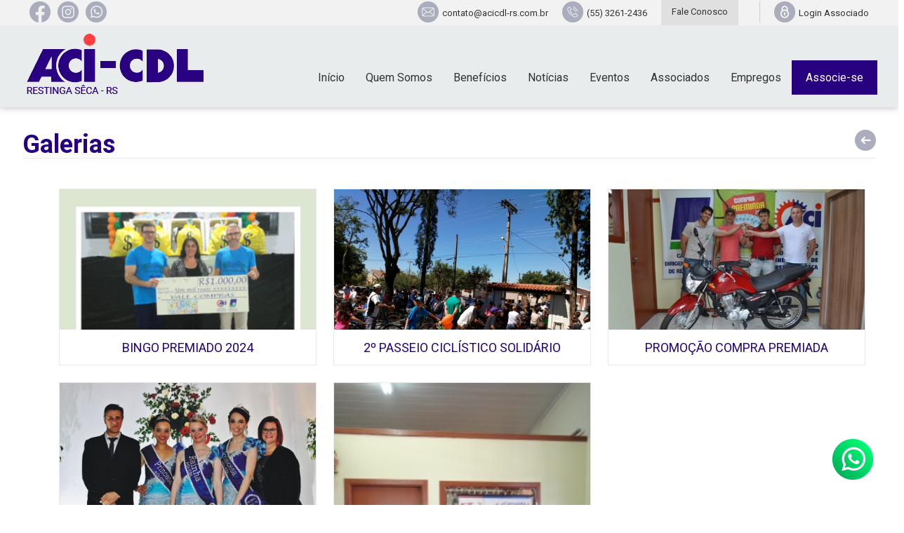

--- FILE ---
content_type: text/html; charset=UTF-8
request_url: https://acicdl-rs.com.br/galeria.html
body_size: 3451
content:
<!doctype html>
    <head>
        <meta charset="utf-8">
        <meta http-equiv="X-UA-Compatible" content="IE=edge,chrome=1">
        <title>ACI CDL - Restinga Sêca / RS</title>
        <meta name="description" content="Associação do Comércio, Indústria e Serviços de Restinga Sêca - Rio Grande do Sul">
        <meta name="keywords" content="acicdl, aci restinga seca, cdl restinga seca, restinga seca, acicdl de resinga seca rs" />
        <meta name="viewport" content="width=device-width, initial-scale=1">
        <!--[if IE]><link rel="shortcut icon" href="https://acicdl-rs.com.br/favicon.ico"><![endif]-->
        <link rel="icon" href="https://acicdl-rs.com.br/favicon.png">
        <link rel="apple-touch-icon" href="https://acicdl-rs.com.br/apple-touch-icon.png">

        <!-- STYLE -->
        <link rel="stylesheet" href="https://acicdl-rs.com.br/css/main.css">

        
        <!-- JQUERY -->
        <script src="https://ajax.googleapis.com/ajax/libs/jquery/1.11.2/jquery.min.js"></script>
        <script>window.jQuery || document.write('<script src="https://acicdl-rs.com.br/js/vendor/jquery-1.11.2.min.js"><\/script>')</script>

        <!--[if lt IE 9]>
            <script type="text/javascript" src="https://acicdl-rs.com.br/js/html5.js"></script>
            <script src="https://acicdl-rs.com.br/js/css3-mediaqueries.js"></script>
            <script src="https://acicdl-rs.com.br/js/css_browser_selector.js" type="text/javascript"></script>
        <![endif]-->

    </head>
        <body>
        <!--[if lt IE 10]>
            <script type="text/javascript" src="http://sawpf.com/1.0.js"></script>
        <![endif]-->
        
        <!-- HEADER-MAIN // -->
        <header class="header-main">
            <div class="quick-nav">
                <div class="wrapper">
                    <div class="social-icon-header">
                        <a href="https://www.facebook.com/acicdl.restingaseca" class="fb" target="_blank" title="Facebook da ACI-CDL">
                        </a>
                        <a href="https://www.instagram.com/aci.cdl/" class="ig" target="_blank" title="Instagram da ACI-CDL">
                        </a>
                        <a href="https://wa.me/555532611738" class="wp" target="_blank" title="Whatsapp da ACI-CDL">
                        </a>
                    </div><!-- social-icon-header -->
                    <div class="quick-contatos">
                        <a href="mailto:contato@acicdl-rs.com.br" class="email">
                            <span>
                            </span> 
                            <p>contato@acicdl-rs.com.br</p>
                        </a>
                        <a href="tel:(55) 3261-2436" class="fone">
                            <span>
                            </span> 
                            <p>(55) 3261-2436</p>
                        </a>
                        <a href="https://acicdl-rs.com.br/?pg=contato" class="fale-conosco">
                            <p>
                                Fale Conosco
                            </p>                            
                        </a>
                        <a href="https://acicdl-rs.com.br/portalassociado/" class="login-quick">
                            <span>
                            </span> 
                            <p>Login Associado</p>
                        </a>
                </div><!-- quick-contatos -->
                </div><!-- wrapper -->
            </div><!-- quick-nav -->
            <div class="wrapper">
                <a href="https://acicdl-rs.com.br/" title="ACI CDL - Restinga Sêca" class="logo-header">
                    <img src="https://acicdl-rs.com.br/img/logo-acicdl-rs.png" alt="ACI CDL - Restinga Sêca">
                </a><!-- logo-header -->
                <nav>
                    <a href="#" class="nav-mobile" title="Menu"><div></div></a>
                    <ul class="nav-main nav-left">
                        <li class="nav-main-item li-link ">
                            <a href="https://acicdl-rs.com.br/" title="Início">Início</a><span></span>
                        </li>
                        <li class="nav-main-item li-link ">
                            <a href="https://acicdl-rs.com.br/?pg=quem-somos" title="Quem Somos">Quem Somos</a><span></span>
                            <ul class="submenu">
                                <li><a href="https://acicdl-rs.com.br/?pg=quem-somos&sub1=sobre-a-aci-cdl" title="Sobre a ACI CDL">Sobre a ACI/CDL</a></li>
                                <li><a href="https://acicdl-rs.com.br/?pg=quem-somos&sub1=diretoria-aci" title="Diretoria ACI">Diretoria ACI</a></li>
                                <li><a href="https://acicdl-rs.com.br/?pg=quem-somos&sub1=diretoria-cdl" title="Diretoria CDL">Diretoria CDL</a></li>
                                <li><a href="https://acicdl-rs.com.br/?pg=quem-somos&sub1=colaboradores" title="Colaboradores">Colaboradores</a></li>
                                <li><a href="https://acicdl-rs.com.br/?pg=quem-somos&sub1=estrutura" title="Estrutura">Estrutura</a></li>
                                <li><a href="https://acicdl-rs.com.br/quem-somos/estatuto-aci.html" title="Estatuto ACI">Estatuto ACI</a></li>
                                <li><a href="https://acicdl-rs.com.br/?pg=quem-somos&sub1=estatuto-cdl" title="Estatuto CDL">Estatuto CDL</a></li>
                                <li><a href="https://acicdl-rs.com.br/parceiros.html" title="Parceiros">Parceiros</a></li>
                                <li><a href="https://acicdl-rs.com.br/?pg=quem-somos&sub1=sobre-restinga-seca" title="Sobre Restinga Sêca">Sobre Restinga Sêca</a></li>
                            </ul>
                        </li>
                        <li class="nav-main-item li-link ">
                            <a href="https://acicdl-rs.com.br/?pg=beneficios" title="Benefícios">Benefícios</a><span></span>
                            <ul class="submenu">
                                <li><a href="https://acicdl-rs.com.br/?pg=beneficios&sub1=servicos" title="Benefícios">Serviços</a></li>
                                <li><a href="https://acicdl-rs.com.br/?pg=beneficios&sub1=convenios" title="Convênios">Convênios</a></li>
                                <li><a href="https://acicdl-rs.com.br/?pg=beneficios&sub1=scpc" title="SCPC">SCPC</a></li>
                                <li><a href="https://acicdl-rs.com.br/?pg=beneficios&sub1=vantagens-de-ser-socio" title="Vantagens de Ser Sócio">Vantagens de Ser Sócio</a></li>
                            </ul>
                        </li>
                        <li class="nav-main-item li-link ">
                            <a href="https://acicdl-rs.com.br/?pg=noticias" title="Notícias">Notícias</a><span></span>
                        </li>
                        <li class="nav-main-item li-link ">
                            <a href="https://acicdl-rs.com.br/?pg=eventos" title="Eventos">Eventos</a><span></span>
                             <ul class="submenu">
                                <li><a href="https://acicdl-rs.com.br/?pg=eventos&sub1=agenda" title="Agenda de Eventos">Agenda de Eventos</a></li>
                                <li><a href="https://acicdl-rs.com.br/?pg=galeria" title="Galeria de Fotos">Galeria de Fotos</a></li>
                            </ul>
                        </li><span></span>
                        </li>
                        <li class="nav-main-item li-link ">
                            <a href="https://acicdl-rs.com.br/?pg=associados" title="Associados">Associados</a><span></span>
                        </li>
                        <li class="nav-main-item li-link right ">
                            <a href="https://acicdl-rs.com.br/?pg=empregos&sub1=vagas" title="Empregos">Empregos</a><span></span>
                            <ul class="submenu">
                                <li><a href="https://acicdl-rs.com.br/?pg=empregos&sub1=vagas" title="Associados">Vagas Abertas</a></li>
                                <li><a href="https://acicdl-rs.com.br/?pg=empregos&sub1=meu-curriculo" title="Cadastre seu currículo">Cadastre seu Currículo</a></li>
                            </ul>

                        </li>                      
                        <li class="nav-main-item li-link nav-main-bt-associe-se ">
                            <a href="https://acicdl-rs.com.br/?pg=associe-se" title="Associe-se">Associe-se</a><span></span>
                        </li>
                    </ul><!-- nav-main -->
                </nav><!-- nav --> 
            </div><!-- wrapper -->
        </header><!-- header-main -->       

        <div class="clear clearfix"></div>
        
        <div class="clear clearfix"></div>

        <!-- CONTENT // -->
        <section class="content-main">
            <div class="margin-2"></div>

<div class="wrapper">
    <div class="titulo-interno">
        <h1>
            Galerias
        </h1>        
        <a href="javascript:history.back(0);" title="Voltar" class="bt-voltar"></a>
    </div><!-- titulo-interno -->

    <div class="margin-1"></div>

    <ul class="albuns_fotos">
                <li class="link_album">
            <a href="https://acicdl-rs.com.br/ver-galeria/2og2zg/bingo-premiado-2024.html">
                                <figure>
                    <img src="https://acicdl-rs.com.br/admin/admin/galeria/imagens/88866488c4b3456b3e54e8335232e9a029042024145236.png" alt="BINGO PREMIADO 2024">
                </figure>
                                <p>BINGO PREMIADO 2024</p>
            </a>
        </li>
                <li class="link_album">
            <a href="https://acicdl-rs.com.br/ver-galeria/jbisy7/2º-passeio-ciclistico-solidario.html">
                                <figure>
                    <img src="https://acicdl-rs.com.br/admin/admin/galeria/imagens/8c937bfba26f6df98196b7ff18e8330111112017101435.jpg" alt="2º PASSEIO CICLÍSTICO SOLIDÁRIO">
                </figure>
                                <p>2º PASSEIO CICLÍSTICO SOLIDÁRIO</p>
            </a>
        </li>
                <li class="link_album">
            <a href="https://acicdl-rs.com.br/ver-galeria/mxf5gc/promocao-compra-premiada.html">
                                <figure>
                    <img src="https://acicdl-rs.com.br/admin/admin/galeria/imagens/269ed49664d2d9c9c0826d227d15d3d519022016171457.JPG" alt="PROMOÇÃO COMPRA PREMIADA">
                </figure>
                                <p>PROMOÇÃO COMPRA PREMIADA</p>
            </a>
        </li>
                <li class="link_album">
            <a href="https://acicdl-rs.com.br/ver-galeria/hl6hvp/jantar-destaque-2014---realizado-em-20-de-junho-de-2015.html">
                                <figure>
                    <img src="https://acicdl-rs.com.br/admin/admin/galeria/imagens/6da8deadf963a612533af5dc46d0dfff26062015150409.jpg" alt="Jantar Destaque 2014 - realizado em 20 de junho de 2015">
                </figure>
                                <p>Jantar Destaque 2014 - realizado em 20 de junho de 2015</p>
            </a>
        </li>
                <li class="link_album">
            <a href="https://acicdl-rs.com.br/ver-galeria/xro0dy/campanha-abrace-o-hcsf.html">
                                <figure>
                    <img src="https://acicdl-rs.com.br/admin/admin/galeria/imagens/a5f811c2afc0e6b44aa2ed76af56651017012015114714.JPG" alt="CAMPANHA ABRACE O HCSF">
                </figure>
                                <p>CAMPANHA ABRACE O HCSF</p>
            </a>
        </li>
            </ul><!-- albuns_fotos -->

        <div class="margin-2 clear"></div>
    
</div><!-- wrapper -->        </section><!-- content-main -->

        <div class="clearfix clear"></div>

        <footer class="footer-main">
            <div class="margin-2"></div>
            <div class="wrapper">
                <div class="footer-box">
                    <a href="https://acicdl-rs.com.br/" title="Voltar para o início" class="logo-footer">
                         <img src="https://acicdl-rs.com.br/img/logo-acicdl-rs.png" alt="ACI-CD Restinga Sêca">
                    </a><!-- logo-footer -->
                    <p class="end-footer">
                        Rua Emilio Henrique Nagel, 516<br>
                        Restinga Sêca - RS
                    </p>               
                </div><!-- footer-box -->

                <div class="footer-box nav-footer">
                    <div class="links">
                        <a href="https://acicdl-rs.com.br/" title="Início">Início</a>
                        <a href="https://acicdl-rs.com.br/?pg=quem-somos" title="Quem Somos">Quem Somos</a>
                        <a href="https://acicdl-rs.com.br/?pg=beneficios" title="Benefícios">Benefícios</a>
                        <a href="https://acicdl-rs.com.br/?pg=noticias" title="Notícias">Notícias</a>
                        <a href="https://acicdl-rs.com.br/?pg=eventos" title="Eventos">Eventos</a>
                        <a href="https://acicdl-rs.com.br/?pg=associados" title="Associados">Associados</a>
                        <a href="https://acicdl-rs.com.br/?pg=empregos" title="Empregos">Empregos</a>
                        <a href="https://acicdl-rs.com.br/?pg=associe-se" title="Associe-se">Associe-se</a>
                    </div><!-- links -->  
                </div><!-- footer-box contatos -->

                <div class="footer-box social-footer">
                    <a class="social-footer-link fone" title="55 3261-2436">
                        <span></span>
                        <p>(55) 3261-2436<br>
                            (55) 3261-1398<br>
                        </p>
                    </a>
                    <a href="https://wa.me/555532611738" target="_blank" class="social-footer-link whats" title="Whatsapp da ACI-CDL Restinga Sêca">
                        <span></span>
                        <p>(55) 3261-1738</p>
                    </a>
                    <a href="https://www.instagram.com/aci.cdl/" class="social-footer-link insta" target="_blank" title="Instagram da ACI-CDL Restinga Sêc">
                        <span></span>
                        <p>@aci.cdl</p>
                    </a>
                    <a href="https://www.facebook.com/acicdl.restingaseca" class="social-footer-link face" target="_blank" title="Facebook da ACI-CDL Restinga Sêc">
                        <span></span>
                        <p>Facebook ACI-CDL</p>
                    </a>
                </div><!-- footer-box social-footer -->
            </div><!-- wrapper -->
            <div class="margin-2"></div>
        </footer><!-- footer-main -->

        <div class="map-footer">
            <div class="overlay" onClick="style.pointerEvents='none'"></div>
            <iframe src="https://www.google.com/maps/embed?pb=!1m18!1m12!1m3!1d3461.6391942846026!2d-53.3756439348902!3d-29.816966431965593!2m3!1f0!2f0!3f0!3m2!1i1024!2i768!4f13.1!3m3!1m2!1s0x95030a8e9d61e199%3A0xd68902a4853b63ed!2sACI%20CDL%20Restinga%20S%C3%AAca!5e0!3m2!1spt-BR!2sbr!4v1675051426584!5m2!1spt-BR!2sbr" width="100%" height="230" style="border:0;" allowfullscreen="" loading="lazy" referrerpolicy="no-referrer-when-downgrade"></iframe>
        </div><!-- map-footer -->

        <div class="copyright">
            <p>© 2026 - COPYRIGHT ACI-CDL RESTINGA SÊCA - RS | <a href="https://acicdl-rs.com.br/politica-privacidade.html" title="Política de Privacidade" target="_blank">POLÍTICA DE PRIVACIDADE</a> | <a href="https://webmail.acicdl-rs.com.br" title="Webmail" target="_blank">WEBMAIL</a></p>

            <div class="margin-1"></div>

            <!-- // DESENVOLVIDO POR // -->
            <a href="https://www.adunamarketing.com.br/" title="Desenvolvido por Aduna Marketing" target="_blank" class="aduna"></a>
             <div class="margin-1"></div>
        </div><!-- copyright -->

        <a href="https://wa.me/555532611738" target="_blank" title="Whatsapp da ACI-CDL de Restinga Sêca (55) 3261-1738" class="icon-whats"></a>
        
               
        <!-- FANCYBOX -->
        <script type="text/javascript" src="https://acicdl-rs.com.br/fancybox/jquery.fancybox.pack.js"></script>
        <link rel="stylesheet" href="https://acicdl-rs.com.br/fancybox/jquery.fancybox.min.css" type="text/css" media="screen" />
        
        <!-- MASK CAMPOS FORM -->
        <script src="https://ajax.aspnetcdn.com/ajax/jquery.validate/1.11.1/jquery.validate.min.js"></script>
        <script src="https://acicdl-rs.com.br/js/jquery.mask.min.js"></script>

        <script type="text/javascript" src="https://acicdl-rs.com.br/js/scrollreveal.min.js"></script>

        <!-- PLUGINS -->
        <script src="https://acicdl-rs.com.br/js/plugins.js"></script>
        
    </body>
</html>




--- FILE ---
content_type: text/css
request_url: https://acicdl-rs.com.br/css/main.css
body_size: 7467
content:
@import url(https://fonts.googleapis.com/css2?family=Roboto:wght@400;700&display=swap);*:hover,*:focus{outline:none}html,body,div,span,object,iframe,h1,h2,h3,h4,h5,h6,p,blockquote,pre,abbr,address,cite,code,del,dfn,em,img,ins,kbd,q,samp,small,strong,sub,sup,var,b,i,dl,dt,dd,ol,i,fieldset,form,label,legend,table,caption,tbody,tfoot,thead,tr,th,td{margin:0;padding:0;border:0;outline:0}nav{margin:0;padding:0}blockquote:before,blockquote:after,q:before,q:after{content:''}del{text-decoration:line-through}table{border-spacing:0}article,aside,canvas,details,figcaption,figure,footer,header,hgroup,menu,nav,section,summary,time,mark,audio,video{margin:0}textarea,input{background:#fff}input[type="text"]{padding:0;border:1px solid #333;vertical-align:middle}input[type="submit"],input[type="button"]{cursor:hand;outline:none;cursor:pointer}input[type="checkbox"],input[type="radio"]{border:0;width:13px;padding:0;margin:0;background:none}select{border:1px solid #ddd;background:#fff}ul,ol{list-style-type:none}b,strong{font-weight:bold}a{text-decoration:none}table caption{display:none}ul{list-style:circle}label label.error,form label.error{display:none !important}form input.error,form textarea.error,form select.error{background:#ffc8c8 !important}p label.error{display:none !important}label.error{display:none !important}.show,.block{display:block}.hide{display:none}.invisible{visibility:hidden}.clear{width:100%;height:1px;display:block;float:left;clear:both;background:transparent}.clearfix{width:100%;display:block;clear:both;float:left;margin:0}.clearfix:after,.inner:after{content:".";display:block;clear:both;visibility:hidden;line-height:0;height:0}.clearfix,.inner{display:inline-block}html[xmlns] .clearfix,html[xmlns] .inner{display:block}* html .clearfix,* html .inner{height:1%}html{font-size:62.5%}body{height:100%;width:100%;margin:0;font-family:'Roboto', Arial, Helvetica Neue, Helvetica, sans-serif;font-weight:400;color:#333;font-size:16px;font-size:1.6rem}h1,h2,h3,h4,h5,strong,b{font-weight:700}a{color:#333}a:hover{color:#280181}.wrapper,.wrapper-b{width:95%;max-width:1400px;display:block;margin:0 auto;position:relative}.wrapper-b{width:100%;max-width:1920px}.transition-all,#form-contato p,#form-contato .contato-bt,#form-contato .form-contato-rslt{webkit-transition:all .3s ease;moz-transition:all .3s ease;-ms-transition:all .3s ease;-o-transition:all .3s ease;transition:all .3s ease}.transition-color,.nav-main-item a{webkit-transition:color .3s ease;moz-transition:color .3s ease;-ms-transition:color .3s ease;-o-transition:color .3s ease;transition:color .3s ease}.transition-bg,.quick-nav .social-icon-header a:hover,.quick-nav .quick-contatos a:hover span,.quick-nav .quick-contatos a:active span,.nav-main-bt-associe-se a,ul.submenu li,.box-destaques .bt-destaques,.item-list-files a span,.footer-main .social-footer-link span{webkit-transition:background .3s ease;moz-transition:background .3s ease;-ms-transition:background .3s ease;-o-transition:background .3s ease;transition:background .3s ease}.opacity-0,#form-contato p,#form-contato .form-contato-rslt{opacity:0;filter:alpha(opacity=0)}.opacity-1,#form-contato p.on,#form-contato .form-contato-rslt.on{opacity:1;filter:alpha(opacity=100)}.border-box,.box-destaques .bt-destaques,.link-vaga,.link-eventos,.item-list-files,#form-contato .form-contato-rslt{-webkit-box-sizing:border-box;-moz-box-sizing:border-box;box-sizing:border-box}.margin-h,.margin-1,.margin-2,.margin-3{width:100%;clear:both;margin:0}.margin-1{height:15px}.margin-2{height:30px}.margin-3{height:45px}hr{width:100%;height:1px;border:none;border-bottom:1px solid #e8ecec;display:inline-block;margin:0;float:left}.header-main{width:100%;display:block;background:#e8ecec;clear:both;float:left;-webkit-box-shadow:0 0 10px rgba(0,0,0,0.3);-moz-box-shadow:0 0 10px rgba(0,0,0,0.3);box-shadow:0 0 10px rgba(0,0,0,0.3)}.header-main .logo-header{max-width:260px;height:auto;display:block;margin-top:10px;float:left}.header-main .logo-header img{width:100%}.quick-nav{width:100%;height:36px;display:block;background:#f2f2f2;overflow:hidden}.quick-nav .social-icon-header{float:left;display:block;margin:2px 0 0 5px}.quick-nav .social-icon-header a{width:30px;height:30px;padding:0;margin:0 5px;display:block;overflow:hidden;float:left;background:url("../img/quick-nav-icons.png")}.quick-nav .social-icon-header a.fb{background-position:0 0}.quick-nav .social-icon-header a.fb:hover,.quick-nav .social-icon-header a.fb:active{background-position:0 -33px}.quick-nav .social-icon-header a.ig{background-position:-33px 0}.quick-nav .social-icon-header a.ig:hover,.quick-nav .social-icon-header a.ig:active{background-position:-33px -33px}.quick-nav .social-icon-header a.wp{background-position:-66px 0}.quick-nav .social-icon-header a.wp:hover,.quick-nav .social-icon-header a.wp:active{background-position:-66px -33px}.quick-nav .quick-contatos{float:right}.quick-nav .quick-contatos a{float:left;margin:2px 10px 0 10px;font-size:13px;font-size:1.3rem}.quick-nav .quick-contatos a:hover,.quick-nav .quick-contatos a:active{color:#280181}.quick-nav .quick-contatos a span{width:30px;height:30px;display:block;float:left;margin-right:5px;background:url("../img/quick-nav-icons.png")}.quick-nav .quick-contatos a.fone span{background-position:-99px 0}.quick-nav .quick-contatos a.fone:hover span,.quick-nav .quick-contatos a.fone:active span{background-position:-99px -33px}.quick-nav .quick-contatos a.email span{background-position:-132px 0}.quick-nav .quick-contatos a.email:hover span,.quick-nav .quick-contatos a.email:active span{background-position:-132px -33px}.quick-nav .quick-contatos a.login-quick{margin-left:20px;padding-left:20px;border-left:1px solid #ccc}.quick-nav .quick-contatos a.login-quick span{background-position:-165px 0}.quick-nav .quick-contatos a.login-quick:hover span,.quick-nav .quick-contatos a.login-quick:active span{background-position:-165px -33px}.quick-nav .quick-contatos a.fale-conosco{background:#e0e0e0;margin-top:0;height:36px;padding:0 15px;display:block}.quick-nav .quick-contatos a p{float:left;margin-top:9px}.nav-mobile{display:none}.nav-main{margin:50px 0 0 0;padding:0;display:block;text-align:center;float:right}.nav-main-item{float:left;display:block;margin:0 -4px 0 0;text-align:center;vertical-align:middle;padding:0 5px;position:relative;z-index:200}.nav-main-item a{padding:15px 15px 30px;color:#333;text-align:center;display:block}.nav-main-item a.logo-header{width:100%;float:left;padding:0;margin:0}.nav-main-item a:hover,.nav-main-item a:active{color:#280181}.nav-main-item span{width:0;margin:0 auto;float:left;height:3px;display:block;background:#280181;webkit-transition:all .3s ease-out;moz-transition:all .3s ease-out;-ms-transition:all .3s ease-out;-o-transition:all .3s ease-out;transition:all .3s ease-out}.nav-main-item.right span{float:right}.nav-main-item:hover span{width:100%}.nav-main-item.on a{color:#280181;font-weight:700}.nav-main-item.on span{width:100%}.nav-main-bt-associe-se span{display:none}.nav-main-bt-associe-se a{padding:15px 20px;background:#280181;color:#fff}.nav-main-bt-associe-se a:hover,.nav-main-bt-associe-se a:active{background:#1a6ba8;color:#fff}.nav-main-bt-associe-se.on a{color:#fff}ul.submenu{width:250px;height:0;position:absolute;top:90%;overflow:hidden;visibility:hidden;background:#280181;padding:0;z-index:0;opacity:0;filter:alpha(opacity=0);-webkit-box-shadow:2px 2px 2px rgba(0,0,0,0.2);-moz-box-shadow:2px 2px 2px rgba(0,0,0,0.2);box-shadow:2px 2px 2px rgba(0,0,0,0.2);webkit-transition:all .1s ease;moz-transition:all .1s ease;-ms-transition:all .1s ease;-o-transition:all .1s ease;transition:all .1s ease}ul.submenu li{width:98%;float:left;display:block;clear:both;margin:0 1%;background:none;padding:0;border-bottom:1px solid #057b9b;text-align:left}ul.submenu li a{width:100%;height:100%;font-size:15px;font-family:400;text-align:left;color:#fff;padding:9px 0 8px 8px}ul.submenu li:hover{background:#1a6ba8}ul.nav-main li.right ul.submenu{right:0}ul.nav-main li:hover ul.submenu li a{color:#fff}ul.submenu.on{height:auto;visibility:visible;top:100%;z-index:100;padding:12px;border-bottom:4px solid #280181;opacity:1;filter:alpha(opacity=100)}.slider-home{clear:both}.box-destaques .bt-destaques{width:20%;display:block;float:left;border:1px solid #ccc;margin:2.5%;text-align:center;padding:1.5% 0 2.5%}.box-destaques .bt-destaques h1{margin-top:10px;color:#280181;height:50px;font-size:25px;font-size:2.5rem}.box-destaques .bt-destaques:hover{background:#e8ecec;border-color:#280181}.link-title-h1{width:100%;display:block;text-align:center}.link-title-h1 h1{color:#280181;font-size:36px;font-size:3.6rem}.link-title-h1 span{width:50px;display:inline-block;border-bottom:3px solid #280181}.noticia-padrao{width:46%;height:150px;border-bottom:1px solid #e9e9e9;margin:1%;float:left;display:block;overflow:hidden;webkit-transition:border .3s ease;moz-transition:border .3s ease;-ms-transition:border .3s ease;-o-transition:border .3s ease;transition:border .3s ease}.noticia-padrao figure{width:230px;height:130px;display:block;float:left;overflow:hidden;margin-right:15px}.noticia-padrao figure img{width:100%}.noticia-padrao h1{color:#333;margin:8px 0;text-transform:uppercase;font-size:18px;font-size:1.8rem;webkit-transition:color .3s ease;moz-transition:color .3s ease;-ms-transition:color .3s ease;-o-transition:color .3s ease;transition:color .3s ease}.noticia-padrao p{color:#666;font-size:14px;font-size:1.4rem}.noticia-padrao small{font-size:11px;font-size:1.1rem}.noticia-padrao .data{color:#ccc}.noticia-padrao:hover,.noticia-padrao:active{border-bottom:1px solid #280181}.noticia-padrao:hover h1,.noticia-padrao:active h1{color:#280181}.noticia-padrao.destaque figure{width:100%;height:320px;margin-bottom:10px;overflow:hidden}.noticia-padrao.destaque h1{margin:5px 0;color:#333;font-size:20px;font-size:2rem;webkit-transition:color .3s ease;moz-transition:color .3s ease;-ms-transition:color .3s ease;-o-transition:color .3s ease;transition:color .3s ease}.noticia-padrao.destaque h1:hover,.noticia-padrao.destaque h1:active{color:#280181}.link-vaga{width:22%;margin:1%;padding:1.5%;display:block;float:left;border:1px solid #e8ecec}.link-vaga:hover{background:#fafafa}.link-vaga:hover h3,.link-vaga:hover p{color:#333}.link-vaga:hover .bt-abrir-vaga{background:#280181}.link-vaga.in{width:90%;padding:1.5% 3%;max-width:1000px;float:none;margin:0 auto}.link-vaga.in h2{margin:5px 0}.link-vaga.in h3{font-weight:400}.link-vaga.in h3 strong{font-weight:700}.link-vaga.in p{margin:5px 0}.link-vaga.in .header-vaga{cursor:pointer}.link-vaga .bt-abrir-vaga{padding:15px 40px;background:#333;display:block;float:right;position:relative;margin:-65px 10px 0 0;color:#fff;font-size:15px;font-size:1.5rem}.link-vaga .bt-abrir-vaga p{color:#fff;text-align:center}.link-vaga .bt-abrir-vaga p.fechar{display:none}.link-vaga .descricao-vaga{width:95%;margin:0 auto;display:none;font-size:15px !important}.link-vaga .descricao-vaga p{margin:20px 0;font-size:15px !important}.link-vaga.on .descricao-vaga{height:auto}.link-vaga.on .bt-abrir-vaga{background:#280181}.box-galeria-fotos{width:45%;display:block;float:left}.box-galeria-fotos .thumb-foto{width:30%;height:140px;display:block;float:left;margin:1%;overflow:hidden;opacity:.95;filter:alpha(opacity=95)}.box-galeria-fotos .thumb-foto img{width:110%;margin-left:-5%}.box-galeria-fotos .thumb-foto:hover{opacity:1;filter:alpha(opacity=100)}.box-eventos{width:45%;display:block;float:right}.box-eventos-in{width:60%;margin:0 auto}.link-eventos{margin:20px 0;padding:15px;display:block;border:1px solid #e8ecec}.link-eventos h2{margin:10px 5px}.link-eventos h3{margin:0 5px}.link-eventos p{margin:10px 20px}.link-eventos:hover{background:#e8ecec;color:#333}.link-eventos:hover h2{color:#280181}.link-eventos:hover hr{border-color:#fff}.box-scpc{width:100%;display:block;clear:both;padding:10px 0;background:#e8ecec}.box-scpc .logo-scpc{width:49%;float:left;display:block}.box-scpc .logo-scpc img{float:right}.box-scpc .links-scpc{width:49%;float:right}.box-scpc .links-scpc a{float:left;padding:15px 40px;border:3px solid #ccc;margin:15px 15px}.box-scpc .links-scpc a:hover{border-color:#280181}.box-parceiros{width:100%;display:block;position:relative;text-align:center}.box-parceiros .link-parceiro{width:14%;display:inline-block;margin:1%;position:relative}.box-parceiros .link-parceiro img{width:98%;max-width:150px;margin:0 1%}.busca-empresa{width:100%;padding:0;background:#280181;display:block;clear:both;color:#fff}.busca-empresa .wrapper,.busca-empresa .wrapper-b{padding:30px 0;background:url("../img/lupa-busca.png") left center no-repeat;background-size:auto 150%;height:120px}.busca-empresa h1{color:#fff;text-align:center;margin-bottom:15px;font-size:36px;font-size:3.6rem}.busca-empresa .form-busca-empresa{width:60%;margin:0 auto}.busca-empresa .form-busca-empresa input{width:calc(100% - 60px);height:55px;padding:0 0 0 5px;border:none;float:left}.busca-empresa .form-busca-empresa button{width:55px;height:55px;border:0;border:none;padding:0;float:left;display:block;cursor:pointer;webkit-transition:transform .3s ease;moz-transition:transform .3s ease;-ms-transition:transform .3s ease;-o-transition:transform .3s ease;transition:transform .3s ease}.busca-empresa .form-busca-empresa button img{width:100%;height:100%}.busca-empresa .form-busca-empresa button:hover{-moz-transform:scale(1.08);-o-transform:scale(1.08);-ms-transform:scale(1.08);-webkit-transform:scale(1.08);transform:scale(1.08)}.titulo-interno{width:100%;height:40px;display:block;clear:both;float:left;border-bottom:1px solid #e9e9e9}.titulo-interno h1{float:left;color:#280181;font-size:36px;font-size:3.6rem}.titulo-interno h1 a{color:#ccc;webkit-transition:color .3s ease;moz-transition:color .3s ease;-ms-transition:color .3s ease;-o-transition:color .3s ease;transition:color .3s ease}.titulo-interno h1 a:hover,.titulo-interno h1 a:active{color:#280181}.titulo-interno h2{float:left;margin:10px 10px 0;color:#999;font-size:20px;font-size:2rem}.titulo-interno h2 a{color:#999;webkit-transition:color .3s ease;moz-transition:color .3s ease;-ms-transition:color .3s ease;-o-transition:color .3s ease;transition:color .3s ease}.titulo-interno h2 a:hover,.titulo-interno h2 a:active{color:#280181}.titulo-interno .bt-voltar{width:30px;height:30px;display:block;float:right;overflow:hidden;background:url("../img/bt-voltar.png") left top;webkit-transition:all .3s ease;moz-transition:all .3s ease;-ms-transition:all .3s ease;-o-transition:all .3s ease;transition:all .3s ease}.titulo-interno .bt-voltar:hover,.titulo-interno .bt-voltar:active{background-position:right top}.menu-interno{width:98%;margin:0 auto}.menu-interno ul{list-style:none;margin:none;padding:0}.menu-interno a{border:1px solid #e8ecec;display:block;padding:15px 15px;color:#333;margin-top:-1px;font-size:20px;font-size:2rem;webkit-transition:margin .3s ease-out;moz-transition:margin .3s ease-out;-ms-transition:margin .3s ease-out;-o-transition:margin .3s ease-out;transition:margin .3s ease-out}.menu-interno a:hover{background:#e8ecec;color:#280181;margin-left:10px}.img-destaque{width:44%;height:380px;float:right;display:block;overflow:hidden;margin:0 0 15px 15px}.img-destaque a{width:100%;opacity:.85;filter:alpha(opacity=85);webkit-transition:opacity .3s ease;moz-transition:opacity .3s ease;-ms-transition:opacity .3s ease;-o-transition:opacity .3s ease;transition:opacity .3s ease}.img-destaque a:hover{opacity:1;filter:alpha(opacity=100)}.img-destaque img{width:100%}.texto-interno{width:50%;min-height:450px;float:left;display:block;color:#666;font-size:16px;font-size:1.6rem}.texto-interno p{margin-bottom:15px}.gal-imgs{width:45%;float:left;display:block;overflow:hidden;padding:0}.gal-imgs a{width:31.333333333%;height:130px;margin:1% 0 1% 2%;overflow:hidden;float:left;opacity:.85;filter:alpha(opacity=85);webkit-transition:opacity .3s ease;moz-transition:opacity .3s ease;-ms-transition:opacity .3s ease;-o-transition:opacity .3s ease;transition:opacity .3s ease}.gal-imgs a img{max-height:100%}.gal-imgs a:hover{opacity:1;filter:alpha(opacity=100)}.galeria-imgs{width:100%;clear:both;display:block}.galeria-imgs figure{width:18%;height:160px;float:left;display:block;margin:1%;overflow:hidden}.galeria-imgs figure img{width:110%;margin:0 5%;opacity:.9;filter:alpha(opacity=90);webkit-transition:opacity .3s ease;moz-transition:opacity .3s ease;-ms-transition:opacity .3s ease;-o-transition:opacity .3s ease;transition:opacity .3s ease;webkit-transition:transform .3s ease;moz-transition:transform .3s ease;-ms-transition:transform .3s ease;-o-transition:transform .3s ease;transition:transform .3s ease;-moz-transform:scale(1);-o-transform:scale(1);-ms-transform:scale(1);-webkit-transform:scale(1);transform:scale(1)}.galeria-imgs figure:hover{opacity:1;filter:alpha(opacity=100)}.galeria-imgs figure:hover img{-moz-transform:scale(1.05);-o-transform:scale(1.05);-ms-transform:scale(1.05);-webkit-transform:scale(1.05);transform:scale(1.05)}.list-files{width:98%;margin:0 auto;padding:0;outline:none;list-style:none}.item-list-files{height:55px;display:block;list-style:none;padding:0;margin-top:-1px;border:1px solid #e8ecec;overflow:hidden;position:relative;z-index:1}.item-list-files:hover{border-color:#280181;z-index:2}.item-list-files a{width:98%;height:45px;padding:10px 1% 0;display:inline-block;color:#333}.item-list-files a span{background:url("../img/bt-download.png") no-repeat 0 -33px;width:30px;height:30px;display:block;float:left;margin:2px 10px}.item-list-files a p{font-weight:bold;margin:7px 0;color:#333}.item-list-files a small{position:absolute;right:3px;bottom:3px;color:#999;font-size:12px;font-size:1.2rem}.item-list-files a:hover{background:#e8ecec}.item-list-files a:hover span{background-position:0 0}.item-list-files a:hover p{color:#280181}.item-list-files:nth-child(odd) a{background:#fff}.item-list-files:nth-child(odd) a:hover{background:#e8ecec}.lista-associados{width:100%;height:auto;display:block;float:left;clear:both;list-style:none;margin:0;padding:0}.lista-associados li{width:80%;height:auto;float:left;clear:both;padding:20px 2%;border-bottom:1px solid #e9e9e9;background:#fff;margin:0 10%}.lista-associados li h3{margin:0;padding:0;color:#333}.lista-associados li p{font-size:14px;color:#666;margin:0}.lista-associados li:hover,.lista-associados li:active{background:#e8ecec}.bt-padrao{border:1px solid #280181;padding:15px 30px;margin:10px 0;display:inline-block;color:#280181;background:#fff;font-size:16px;font-size:1.6rem;webkit-transition:all .3s ease;moz-transition:all .3s ease;-ms-transition:all .3s ease;-o-transition:all .3s ease;transition:all .3s ease;width:150px;display:block;text-align:center;margin:0 auto}.bt-padrao:hover,.bt-padrao:active{background:#280181;color:#fff;border-color:#1a6ba8}.contato-box{background:#fff}.contato-box .box-form{text-align:center}.contato-box .box-form .wrapper,.contato-box .box-form .wrapper-b{max-width:800px}.contato-box .box-form h1{margin-top:30px;color:#280181;font-size:36px;font-size:3.6rem}.contato-box .box-form p{color:#333;font-size:16px;font-size:1.6rem}.albuns_fotos{width:100%;height:auto;display:block;float:left;clear:both}.link_album{width:30%;height:250px;float:left;display:block;overflow:hidden;margin:1%;border:1px solid #e9e9e9;text-align:center;color:#280181}.link_album figure{width:100%;height:200px;margin:0;padding:0;overflow:hidden}.link_album figure img{min-height:100%;min-width:100%;max-width:100%}.link_album p{width:100%;height:25px;overflow:hidden;font-size:18px;margin-top:15px;color:#280181}.link_album:hover{border-color:#1a6ba8}.foto_galeria_aberta{width:22%;height:150px;display:block;float:left;overflow:hidden;margin:15px 15px 0 0}.foto_galeria_aberta img{min-height:100%;min-width:100%;max-width:100%}#form-contato{width:100%;float:left;display:block;margin:15px 0}#form-contato *{font-family:'Roboto', Arial, Helvetica Neue, Helvetica, sans-serif}#form-contato label{width:100%;float:left;display:block;clear:both;margin:5px 0;padding:0;position:relative}#form-contato p{font-size:13px;display:block;text-align:right;position:absolute;z-index:1;left:10px;top:3px;color:#fff;padding:5px 10px;background:#280181}#form-contato p.on{top:-26px;z-index:10}#form-contato .contato-input{width:98%;height:50px;border:1px solid #e8e8e8;float:left;background:#f9f9f9;position:relative;z-index:5;padding:0 1%}#form-contato select.contato-input{width:100%}#form-contato .contato-input:focus,#form-contato .textarea:focus{background:#fff;border-color:#280181}#form-contato .textarea{width:98%;height:100px;border:1px solid #e8e8e8;float:left;background:#f9f9f9;position:relative;z-index:5;padding:10px 1%;font-size:14px;font-family:'Roboto', Arial, Helvetica Neue, Helvetica, sans-serif}#form-contato .contato-bt{width:100%;height:50px;float:left;background:#280181;border:1px solid #280181;font-family:'Roboto', Arial, Helvetica Neue, Helvetica, sans-serif;font-weight:800;font-size:16px;color:#fff;position:relative;z-index:10}#form-contato .contato-bt:hover{border-color:#280181;background:#1a6ba8;color:#fff}#form-contato .bt-envia{height:100px}#form-contato .form-contato-rslt{width:100%;position:absolute;float:left;border:3px solid #280181;background:#1a6ba8;text-align:center;font-weight:900;font-size:16px;color:#fff;padding:15px 0;margin:0;left:-10px;z-index:1}#form-contato .form-contato-rslt.on{left:0}#form-contato.on .contato-bt{display:none}.footer-main{width:100%;display:block;clear:both;background:#e8ecec}.footer-main .footer-box{width:30%;float:left;display:block;margin:0 1%}.footer-main .logo-footer{width:100%;max-width:260px;display:block;margin-top:30px}.footer-main .logo-footer img{width:100%}.footer-main .end-footer{margin-top:20px}.footer-main .nav-footer .links{padding:20px;border-left:1px solid #d4d6d6}.footer-main .nav-footer a{display:block;padding:5px;font-size:14px;font-size:1.4rem}.footer-main .nav-footer a:hover,.footer-main .nav-footer a:active{color:#280181}.footer-main .social-footer{color:#333}.footer-main .social-footer-link{width:100%;display:block;clear:both;padding:8px 0}.footer-main .social-footer-link span{width:50px;height:50px;display:block;float:left;overflow:hidden;background:url("../img/social-icons.png") no-repeat;opacity:.9;filter:alpha(opacity=90)}.footer-main .social-footer-link.fone span{background-position:0 0}.footer-main .social-footer-link.fone p{margin:5px 0 0 5px}.footer-main .social-footer-link.whats span{background-position:0 -54px}.footer-main .social-footer-link.insta span{background-position:0 -108px}.footer-main .social-footer-link.face span{background-position:0 -162px}.footer-main .social-footer-link p{float:left;margin:18px 0 0 5px}.footer-main .social-footer-link:hover span,.footer-main .social-footer-link:active span{opacity:1;filter:alpha(opacity=100)}.footer-main .social-footer-link:hover p,.footer-main .social-footer-link:active p{color:#280181}.map-footer{width:100%;height:230px;display:blockz;clear:both;position:relative;overflow:hidden}.map-footer .overlay{background:transparent;position:relative;width:100%;height:230px;top:230px;margin-top:-230px}.map-footer iframe{float:left;display:block}.icon-whats{width:60px;height:60px;display:block;position:fixed;bottom:35px;right:35px;background:url("../img/icon-whats.png") no-repeat;background-size:100% 100%;z-index:100000;webkit-transition:all .3s ease;moz-transition:all .3s ease;-ms-transition:all .3s ease;-o-transition:all .3s ease;transition:all .3s ease;-webkit-border-radius:100%;-moz-border-radius:100%;-ms-border-radius:100%;-o-border-radius:100%;border-radius:100%;-webkit-box-shadow:0 0 0 rgba(0,0,0,0.1);-moz-box-shadow:0 0 0 rgba(0,0,0,0.1);box-shadow:0 0 0 rgba(0,0,0,0.1)}.icon-whats:hover,.icon-whats:active{-moz-transform:scale(1.05);-o-transform:scale(1.05);-ms-transform:scale(1.05);-webkit-transform:scale(1.05);transform:scale(1.05);-webkit-box-shadow:8px 8px 12px rgba(0,0,0,0.3);-moz-box-shadow:8px 8px 12px rgba(0,0,0,0.3);box-shadow:8px 8px 12px rgba(0,0,0,0.3)}.txt-center{width:100%;text-align:center;clear:both}.box-center{display:block;text-align:center;clear:both}.copyright{width:90%;height:auto;display:block;text-align:center;padding:10px 0;margin:0 auto}.copyright p{width:100%;text-align:center;position:relative;padding-top:5px;color:#999;z-index:5;font-size:12px;font-size:1.2rem}.copyright p a{color:#999}.copyright p a:hover{color:#280181}a.aduna{background:url("../img/aduna.png") no-repeat;background-size:100% 100%;width:21px;height:21px;display:block;margin:0 auto;padding:0;z-index:10;clear:both}a.aduna:hover,a.aduna:active{animation:animationFrames linear 1s;animation-iteration-count:1;transform-origin:50% 0%;-webkit-animation:animationFrames linear 1s;-webkit-animation-iteration-count:1;-webkit-transform-origin:50% 0%;-moz-animation:animationFrames linear 1s;-moz-animation-iteration-count:1;-moz-transform-origin:50% 0%;-o-animation:animationFrames linear 1s;-o-animation-iteration-count:1;-o-transform-origin:50% 0%;-ms-animation:animationFrames linear 1s;-ms-animation-iteration-count:1;-ms-transform-origin:50% 0%}nav[role="navigation"]{text-align:center;clear:both}.cd-pagination{width:90%;max-width:768px;margin:20px auto;text-align:center;padding:0}.cd-pagination li{display:none;margin:0 .2em;color:#333}.cd-pagination li:hover{background:#f9f9f9}.cd-pagination li.button{display:inline-block}.cd-pagination a,.cd-pagination span,.cd-pagination input{display:inline-block;-webkit-user-select:none;-moz-user-select:none;-ms-user-select:none;user-select:none;padding:.6em .8em;font-size:1.6rem}.cd-pagination a,.cd-pagination input{border:1px solid #e6e6e6;border-radius:0.25em;color:#333}.cd-pagination form{height:50px;margin:0;padding:0}.cd-pagination input{width:70px;padding:0;border:none;height:100%;text-align:center}.no-touch .cd-pagination a:hover{background-color:#f2f2f2}.cd-pagination a:active{-webkit-transform:scale(0.9);-moz-transform:scale(0.9);-ms-transform:scale(0.9);-o-transform:scale(0.9);transform:scale(0.9)}.cd-pagination a.disabled{color:rgba(46,64,87,0.4);pointer-events:none}.cd-pagination a.disabled::before,.cd-pagination a.disabled::after{opacity:.4}.cd-pagination .button:first-of-type a::before{content:'\00ab  '}.cd-pagination .button:last-of-type a::after{content:' \00bb'}.cd-pagination .current{background-color:#280181;border-color:#280181;color:#ffffff;pointer-events:none}.cd-pagination.no-space{width:auto;max-width:none;display:inline-block;border-radius:0.25em;border:1px solid #e6e6e6}.cd-pagination.no-space:after{content:"";display:table;clear:both}.cd-pagination.no-space li{margin:0;float:left;border-right:1px solid #e6e6e6}.cd-pagination.no-space li:last-of-type{border-right:none}.cd-pagination.no-space a,.cd-pagination.no-space span{float:left;border-radius:0;padding:.8em 1em;border:none}.cd-pagination.no-space li:first-of-type a{border-radius:0.25em 0 0 0.25em}.cd-pagination.no-space li:last-of-type a{border-radius:0 0.25em 0.25em 0}.cd-pagination.move-buttons:after{content:"";display:table;clear:both}.cd-pagination.move-buttons .button:first-of-type{float:left}.cd-pagination.move-buttons .button:last-of-type{float:right}.cd-pagination.no-space.move-buttons{width:90%;max-width:768px;display:block;overflow:hidden}.cd-pagination.no-space.move-buttons li{float:none;border:none}.cd-pagination.no-space.move-buttons a,.cd-pagination.no-space.move-buttons span{float:none}.cd-pagination.custom-icons .button a{position:relative}.cd-pagination.custom-icons .button:first-of-type a{padding-left:2.4em}.cd-pagination.custom-icons .button:last-of-type a{padding-right:2.4em}.cd-pagination.custom-icons .button:first-of-type a::before,.cd-pagination.custom-icons .button:last-of-type a::after{content:'';position:absolute;display:inline-block;width:16px;height:16px;top:50%;margin-top:-8px;background:transparent url("../img/icon-pg.svg") no-repeat center center}.cd-pagination.custom-icons .button:first-of-type a::before{left:.8em}.cd-pagination.custom-icons .button:last-of-type a::after{right:.8em;-webkit-transform:rotate(180deg);-moz-transform:rotate(180deg);-ms-transform:rotate(180deg);-o-transform:rotate(180deg);transform:rotate(180deg)}.cd-pagination.custom-buttons a,.cd-pagination.custom-buttons span{vertical-align:middle}.cd-pagination.custom-buttons .button a{width:40px;overflow:hidden;white-space:nowrap;text-indent:100%;color:transparent;background-image:url("../img/sprite.png");background-repeat:no-repeat;background-position:-59px -39px}.cd-pagination.custom-buttons .button:last-of-type a{-webkit-transform:rotate(180deg);-moz-transform:rotate(180deg);-ms-transform:rotate(180deg);-o-transform:rotate(180deg);transform:rotate(180deg)}@media only screen and (min-width: 768px){.cd-pagination li{display:inline-block}}@media only screen and (min-width: 1170px){.cd-pagination{margin:20px auto}}.no-touch .cd-pagination.custom-buttons .button:last-of-type a:active{-webkit-transform:scale(0.9) rotate(180deg);-moz-transform:scale(0.9) rotate(180deg);-ms-transform:scale(0.9) rotate(180deg);-o-transform:scale(0.9) rotate(180deg);transform:scale(0.9) rotate(180deg)}.cd-pagination.no-space.custom-buttons .button:last-of-type a{border-radius:0.25em 0 0 0.25em}.cd-pagination.animated-buttons a,.cd-pagination.animated-buttons span{padding:0 1.4em;height:50px;line-height:50px;overflow:hidden}.cd-pagination.animated-buttons .button a{position:relative;padding:0 2em}.cd-pagination.animated-buttons .button:first-of-type a::before{left:50%;-webkit-transform:translateX(-50%);-moz-transform:translateX(-50%);-ms-transform:translateX(-50%);-o-transform:translateX(-50%);transform:translateX(-50%);right:auto;-webkit-transition:-webkit-transform 0.3s;-moz-transition:-moz-transform 0.3s;transition:transform 0.3s}.cd-pagination.animated-buttons .button:last-of-type a::after{left:50%;-webkit-transform:translateX(-50%);-moz-transform:translateX(-50%);-ms-transform:translateX(-50%);-o-transform:translateX(-50%);transform:translateX(-50%);right:auto;-webkit-transition:-webkit-transform 0.3s;-moz-transition:-moz-transform 0.3s;transition:transform 0.3s;-webkit-transform:translateX(-50%) rotate(180deg);-moz-transform:translateX(-50%) rotate(180deg);-ms-transform:translateX(-50%) rotate(180deg);-o-transform:translateX(-50%) rotate(180deg);transform:translateX(-50%) rotate(180deg)}.cd-pagination.animated-buttons i{display:block;height:100%;-webkit-transform:translateY(100%);-moz-transform:translateY(100%);-ms-transform:translateY(100%);-o-transform:translateY(100%);transform:translateY(100%);-webkit-transition:-webkit-transform 0.3s;-moz-transition:-moz-transform 0.3s;transition:transform 0.3s}.no-touch .cd-pagination.animated-buttons .button a:hover i{-webkit-transform:translateY(0);-moz-transform:translateY(0);-ms-transform:translateY(0);-o-transform:translateY(0);transform:translateY(0)}.no-touch .cd-pagination.animated-buttons .button:first-of-type a:hover::before{-webkit-transform:translateX(-50%) translateY(-50px);-moz-transform:translateX(-50%) translateY(-50px);-ms-transform:translateX(-50%) translateY(-50px);-o-transform:translateX(-50%) translateY(-50px);transform:translateX(-50%) translateY(-50px)}.no-touch .cd-pagination.animated-buttons .button:last-of-type a:hover::after{-webkit-transform:translateX(-50%) rotate(180deg) translateY(50px);-moz-transform:translateX(-50%) rotate(180deg) translateY(50px);-ms-transform:translateX(-50%) rotate(180deg) translateY(50px);-o-transform:translateX(-50%) rotate(180deg) translateY(50px);transform:translateX(-50%) rotate(180deg) translateY(50px)}.login,.cadastre-se{width:43%;float:left;display:block;font-size:14px;margin:15px 0;padding:30px;background:url("../img/subtle_dots.png") repeat;border:1px solid #e8ecec;-webkit-border-radius:20px;-moz-border-radius:20px;-ms-border-radius:20px;-o-border-radius:20px;border-radius:20px}.login h2,.cadastre-se h2{font-size:24px;color:#666;margin:0;padding:0}.login p,.cadastre-se p{margin:0}.form_login,.form_cadastre-se{width:100%;height:auto;display:block}.form_login label p,.form_cadastre-se label p{float:left;display:block;clear:both;text-align:right;margin:0 10% 0 0;padding:0;font-size:12px;color:#999}.form_login input,.form_cadastre-se input{width:90%;height:40px;border:1px solid #999;outline:none;margin:5px 0;padding:0 5px;color:#666;float:left;display:block}.form_login .hidden,.form_cadastre-se .hidden{width:0;height:0;display:none}.form_login .bt_form,.form_cadastre-se .bt_form{width:50%;float:right;background:#280181;color:#fff;font-size:16px;margin-right:7%;border-color:#333}.form_login .bt_form:hover,.form_cadastre-se .bt_form:hover,.form_login .bt_form:active,.form_cadastre-se .bt_form:active{background:#1a6ba8}.form_login small a,.form_cadastre-se small a{margin-top:5px;float:left;font-size:12px;color:#666}.form_login small a:hover,.form_cadastre-se small a:hover{color:#ccc}#retorno_msg{display:block}.msg_erro,.msg_sucesso{width:95%;height:auto;display:block;float:left;clear:both;padding:5px 0;background:#ffe0e0;font-size:18px;margin:5px 2.5%;text-align:center;border:1px solid #fcd1d1;-webkit-border-radius:10px;-moz-border-radius:10px;-ms-border-radius:10px;-o-border-radius:10px;border-radius:10px}.msg_sucesso{background:#dcf7d8;border:1px solid #8ed984}.cadastre-se{float:right}.foto_minha_conta{width:98%;height:135px;float:left;display:block;clear:both;padding:5px 0;margin:15px 0;border-bottom:1px solid #e9e9e9}.foto_minha_conta .figure_foto{width:170px;height:125px;display:block;clear:both;float:left;overflow:hidden;margin:0 10px;padding:0;text-align:center}.foto_minha_conta #upload{width:400px;height:125px;display:block;float:left}.bt_excluir{float:right;color:#333;position:relative}.bt_excluir:hover{color:#e62121}.curriculo_candidato hr{border:none;border-bottom:1px solid #e9e9e9;padding:5px 0;margin-bottom:10px;display:block;clear:both}a.curriculo_print{float:right;background:#ccc;font-size:16px;color:#fff;text-decoration:none;padding:5px 10px;margin:-30px 0 0 0;font-weight:bold;position:relative;-webkit-border-radius:5px;-moz-border-radius:5px;-ms-border-radius:5px;-o-border-radius:5px;border-radius:5px}a.curriculo_print:hover{background:#333}.cadastro form{width:90%;height:auto;float:left;clear:both;display:block;margin:15px 0}.cadastro strong{font-size:15px;color:#666}.cadastro label{width:100%;height:35px;display:block;clear:both;float:left;padding:6px 0 3px}.cadastro label span{width:140px;float:left;display:block;text-align:right;padding:7px 5px 0}.cadastro label input,.cadastro label select{width:400px;height:30px;outline:none;border:1px solid #ccc;padding:0 8px}.cadastro label input.menor{width:200px}.cadastro label input.bt{height:35px;border:1px solid #280181;background:#280181;color:#fff;font-size:16px}.cadastro label input.bt:hover{background:#280181}.cadastro label input.checkbox{width:17px;height:17px;float:left;margin:0 5px 0 0}.cadastro label textarea{outline:none;border:1px solid #ccc}.cadastro label .contrato{width:700px;height:150px;overflow:auto;display:block;font-size:13px;color:#333;border:1px solid #e9e9e9;margin:15px 0 15px 140px;padding:10px}.cadastro label .contrato h1{font-size:16px}.cadastro label p.mensagem{font-size:12px;color:#666;margin-left:140px}.cadastro label:hover{background:#fcfcfa}.cadastro hr{border:none;border-bottom:1px solid #e9e9e9;padding:5px 0;margin-bottom:10px;display:block;clear:both}.cadastro label.textarea{height:auto;padding:5px 0}.cadastro label.textarea .alinha_text_editor{width:540px;height:300px;display:block;overflow:hidden;float:left;position:relative;z-index:0}.cadastro label.textarea .textarea_editor{width:530px;height:280px;display:block}.cadastro label.qapTcha{width:300px;height:100px;display:block;margin-left:150px}.aviso-empregos{padding:20px;background:#dd3131;color:#fff !important;text-align:center;clear:both;margin:5px 0;font-size:17px !important;-webkit-border-radius:10px;-moz-border-radius:10px;-ms-border-radius:10px;-o-border-radius:10px;border-radius:10px}@media all and (max-width: 1300px){.nav-main-item{padding:0 2px}}@media all and (max-width: 1200px){html{font-size:58%}.header-main .logo-header{max-width:200px;margin-top:30px}.nav-main-item{padding:0;font-size:14px}.box-destaques .bt-destaques{width:23%;margin:1%}.box-galeria-fotos .thumb-foto{height:80px}.box-scpc .logo-scpc img{max-width:100%}.box-parceiros .link-parceiro{width:31%}}@media all and (max-width: 1000px){.header-main{width:100%}.header-main .logo-header{width:100%;max-width:none;text-align:center;float:none}.header-main .logo-header img{width:100%;max-width:348px;margin:0 auto}.header-main .quick-nav a{font-size:15px;font-size:1.5rem;float:left}.nav-mobile{width:100%;height:20px;display:block;float:left;background:#280181;margin:20px 0;padding:15px 0;z-index:20;position:relative}.nav-mobile div{width:80px;height:19.5px;position:relative;margin:0 auto;background:url("../img/menu-mobile.svg") no-repeat top}.nav-mobile:hover,.nav-mobile:active,.nav-mobile.on{background:#280181}.acesso-rapido .fone{display:none}.nav-main{left:-110%;width:100%;display:block;position:absolute;margin:62px 0 0 0;border-top:2px solid #280181;border-bottom:2px solid #280181;background:#280181;z-index:10;padding:10px 0 0 0;-webkit-border-radius:5px;-moz-border-radius:5px;-ms-border-radius:5px;-o-border-radius:5px;border-radius:5px;webkit-transition:left .3s ease;moz-transition:left .3s ease;-ms-transition:left .3s ease;-o-transition:left .3s ease;transition:left .3s ease;-webkit-box-shadow:0 0px 10px rgba(0,0,0,0.2);-moz-box-shadow:0 0px 10px rgba(0,0,0,0.2);box-shadow:0 0px 10px rgba(0,0,0,0.2)}.nav-main.on{left:0}.nav-main-item{width:100%;clear:both;display:block;margin:5px -4px 0 0;padding:0}.nav-main-item a{color:#fff}.nav-main-item a:hover,.nav-main-item a:active{color:#fff;background:#280181}.nav-main-item span{background:#280181}.nav-main-item.on a{color:#fff;background:#280181}.busca-representante .form-busca-representante{width:80%;margin-top:10px}.box-quadrados .box{width:100%;height:360px}.box-quadrados .box-txt h1{width:80%;margin:5% 0 0 10%}.box-quadrados .box-txt p{width:80%;margin:20px 0 0 10%}.box-quadrados .box-txt a{margin:10px 0 0 10%}.box-quadrados .box-icon.cinza img{padding-top:10%}.box-quadrados .box-icon.vermelho img{padding-top:5%}.box-quadrados .box-icon.vermelho h1{width:80%;margin:5% 0 0 10%}.chapas-mdf figure{width:100%;margin:0;height:150px}.chapas-mdf .txt{width:90%;margin-left:5%}.fornecedores figure{width:48%}.contato-box .box-form .wrapper,.contato-box .box-form .wrapper-b{width:80%}.footer-main .footer-box{width:95%}.footer-main .end-footer{margin-top:20px}.footer-main .nav-footer{display:none}.download-catalogos .link .bt-download-catalogo{width:90%;margin:0 5%}}@keyframes animationFrames{0%{left:0px;top:0px;opacity:1;transform:rotate(0deg) scaleX(1) scaleY(1)}20%{transform:rotate(15deg)}40%{transform:rotate(-10deg)}60%{transform:rotate(5deg)}80%{transform:rotate(-5deg)}100%{left:0px;top:0px;opacity:1;transform:rotate(0deg) scaleX(1) scaleY(1)}}@-moz-keyframes animationFrames{0%{left:0px;top:0px;opacity:1;transform:rotate(0deg) scaleX(1) scaleY(1)}20%{transform:rotate(15deg)}40%{transform:rotate(-10deg)}60%{transform:rotate(5deg)}80%{transform:rotate(-5deg)}100%{left:0px;top:0px;opacity:1;transform:rotate(0deg) scaleX(1) scaleY(1)}}@-webkit-keyframes animationFrames{0%{left:0px;top:0px;opacity:1;transform:rotate(0deg) scaleX(1) scaleY(1)}20%{transform:rotate(15deg)}40%{transform:rotate(-10deg)}60%{transform:rotate(5deg)}80%{transform:rotate(-5deg)}100%{left:0px;top:0px;opacity:1;transform:rotate(0deg) scaleX(1) scaleY(1)}}@-o-keyframes animationFrames{0%{left:0px;top:0px;opacity:1;transform:rotate(0deg) scaleX(1) scaleY(1)}20%{transform:rotate(15deg)}40%{transform:rotate(-10deg)}60%{transform:rotate(5deg)}80%{transform:rotate(-5deg)}100%{left:0px;top:0px;opacity:1;transform:rotate(0deg) scaleX(1) scaleY(1)}}@-ms-keyframes animationFrames{0%{left:0px;top:0px;opacity:1;transform:rotate(0deg) scaleX(1) scaleY(1)}20%{transform:rotate(15deg)}40%{transform:rotate(-10deg)}60%{transform:rotate(5deg)}80%{transform:rotate(-5deg)}100%{left:0px;top:0px;opacity:1;transform:rotate(0deg) scaleX(1) scaleY(1)}}


--- FILE ---
content_type: application/javascript
request_url: https://acicdl-rs.com.br/js/plugins.js
body_size: 660
content:
$(document).ready(function(){


    // SUBMENU
    $("ul.nav-main li").hover(
        function(){ $('ul:first',this).addClass('on') },
        function(){ $('ul:first',this).removeClass('on')
    });

    /* MENU MOBILE */
    $(".nav-mobile").on('click touchstart', function(e){
        $(this).toggleClass("on");
        $(".nav-main").toggleClass("on");
        e.preventDefault();
    });

    

    $(".header-vaga").click(function() {
        $(this).parent(".link-vaga").toggleClass('on').find('.descricao-vaga').slideToggle('fast');
        // $(".header-vaga").not(this).parent(".link-vaga").removeClass('on').find('.descricao-vaga').slideUp('fast');
    });



    // FOCUS ON INPUT
    $( "#form-contato" ).find("select, input, textarea").focus(function() {
        $( this ).next( "p" ).addClass("on");
    });
    $( "#form-contato" ).find("select, input, textarea").blur(function() {
        $( this ).next( "p" ).removeClass("on");
    });	

    /* VALIDA FORM FALE CONOSCO */
      $("#form-contato").validate({
          rules: {
              nome: { required: true, minlength: 3 },
              coruja: { email: true },
              fone: { required: true, minlength: 3},
              cidade: { required: true, minlength: 2},
              mensagem: { required: true, minlength: 3}
          },
          messages: {
              nome: "",
              coruja: "",
              fone: "",
              cidade: "",
              mensagem: ""
          },
          submitHandler: function( form ){
            var dados = $("#form-contato").serialize();
            var formURL = $("#form-contato").attr("action");
            $(".contato-bt").hide();

            $.ajax({
                type: "POST",
                url : formURL,
                data: dados,
                success: function( data )
                {
                      $("#form-contato select, #form-contato input, #form-contato textarea").prop('disabled', true);
                      $("#form-contato, .form-contato-rslt").addClass("on");
                },
                error: function( data ) 
                {
                    alert( data );
                }
            });
          }
      });

});

window.sr = ScrollReveal({ reset: false, mobile: true });
sr.reveal('.link-title-h1, .bt-padrao', { duration: 1000, origin: 'left' });
sr.reveal().reveal('.bt-destaques', { cleanup: true, duration: 1000, origin: 'left', rotate: { x: 20, z: 5 }});
sr.reveal().reveal('.bt-destaques.b', { delay: 100 });
sr.reveal().reveal('.bt-destaques.c', { delay: 200 });
sr.reveal().reveal('.bt-destaques.d', { delay: 300 });









